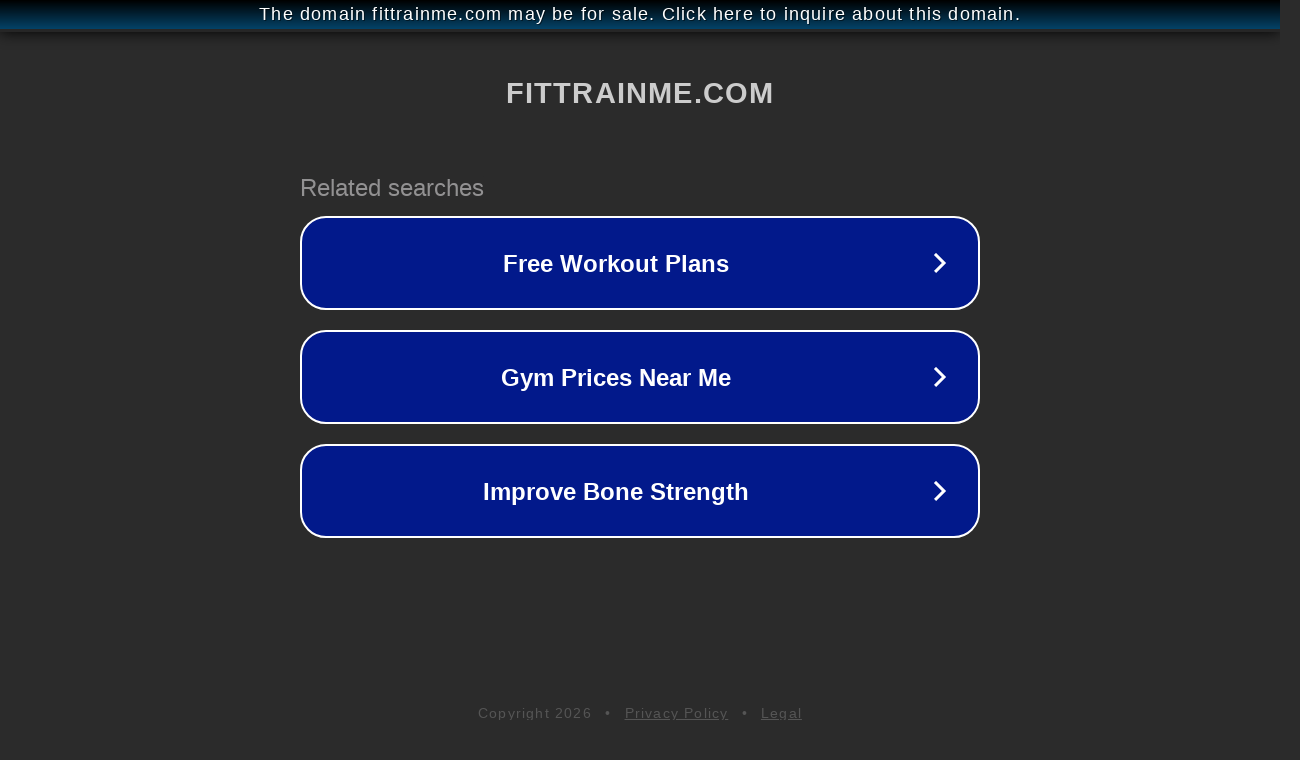

--- FILE ---
content_type: text/html; charset=utf-8
request_url: http://ww25.fittrainme.com/raspberry-lemon-cocktail-marisa-moore-diet/?subid1=20240526-0614-2048-bda8-f6d21eab09e7
body_size: 1234
content:
<!doctype html>
<html data-adblockkey="MFwwDQYJKoZIhvcNAQEBBQADSwAwSAJBANDrp2lz7AOmADaN8tA50LsWcjLFyQFcb/P2Txc58oYOeILb3vBw7J6f4pamkAQVSQuqYsKx3YzdUHCvbVZvFUsCAwEAAQ==_mRjI3/iaM4C3yjTwzj1J7FJbhctNMbvOH9AeXVZ2O9kpA5Kbes75Qp4HJJ8tXMdLpAaiogGA2fFj6efWOvnFxw==" lang="en" style="background: #2B2B2B;">
<head>
    <meta charset="utf-8">
    <meta name="viewport" content="width=device-width, initial-scale=1">
    <link rel="icon" href="[data-uri]">
    <link rel="preconnect" href="https://www.google.com" crossorigin>
</head>
<body>
<div id="target" style="opacity: 0"></div>
<script>window.park = "[base64]/[base64]";</script>
<script src="/bMXHUdaJB.js"></script>
</body>
</html>
